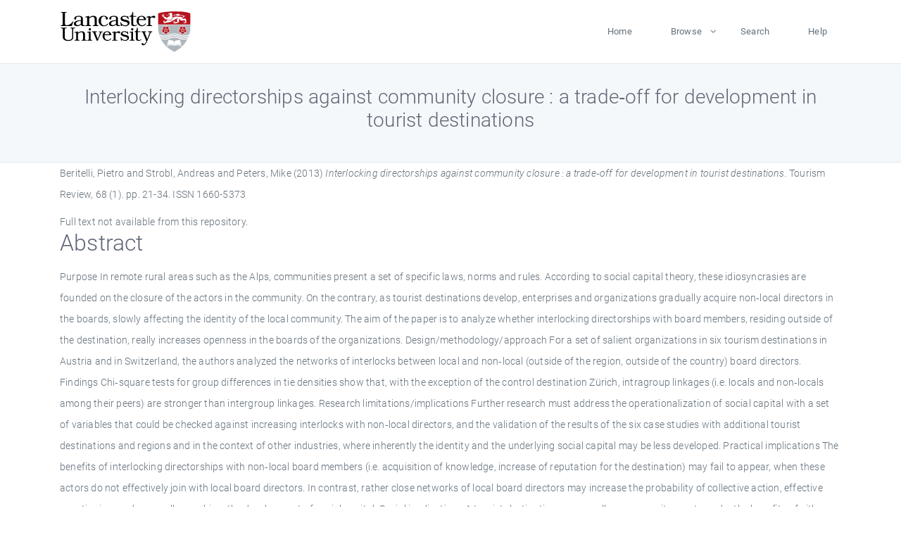

--- FILE ---
content_type: text/html; charset=utf-8
request_url: https://eprints.lancs.ac.uk/id/eprint/138521/
body_size: 5825
content:
<!DOCTYPE html>
<html xmlns="http://www.w3.org/1999/xhtml" lang="en">
  <head>
    <meta charset="utf-8" />
    <title> Interlocking directorships against community closure : a trade‐off for development in tourist destinations  - Lancaster EPrints</title>
    
    
    
    <!-- Google Tag Manager -->
<!--
    <script>(function(w,d,s,l,i){w[l]=w[l]||[];w[l].push({'gtm.start':
    new Date().getTime(),event:'gtm.js'});var f=d.getElementsByTagName(s)[0],
    j=d.createElement(s),dl=l!='dataLayer'?'&amp;l='+l:'';j.async=true;j.src=
    'https://www.googletagmanager.com/gtm.js?id='+i+dl;f.parentNode.insertBefore(j,f);
    })(window,document,'script','dataLayer','GTM-MDLDXCK7');</script>
-->
    <!-- End Google Tag Manager -->
  
    <meta charset="utf-8" />
    <meta name="viewport" content="width=device-width, initial-scale=1, shrink-to-fit=no" />
    <meta name="description" content="" />
    <meta name="author" content="" />
    <link rel="icon" href="/img/basic/favicon.ico" type="image/x-icon" />
    <style>
      .loader {
          position: fixed;
          left: 0;
          top: 0;
          width: 100%;
          height: 100%;
          background-color: #F5F8FA;
          z-index: 9998;
          text-align: center;
      }

      .plane-container {
          position: absolute;
          top: 50%;
          left: 50%;
      }
    </style>
  
    <meta name="eprints.eprintid" content="138521" />
<meta name="eprints.rev_number" content="43" />
<meta content="archive" name="eprints.eprint_status" />
<meta content="13568" name="eprints.userid" />
<meta content="pure" name="eprints.source" />
<meta content="disk0/00/13/85/21" name="eprints.dir" />
<meta name="eprints.datestamp" content="2019-11-04 10:50:07" />
<meta name="eprints.lastmod" content="2025-12-11 04:46:52" />
<meta content="2019-11-01 11:05:11" name="eprints.status_changed" />
<meta name="eprints.type" content="article" />
<meta content="show" name="eprints.metadata_visibility" />
<meta content="Beritelli, Pietro" name="eprints.creators_name" />
<meta content="Strobl, Andreas" name="eprints.creators_name" />
<meta content="Peters, Mike" name="eprints.creators_name" />
<meta name="eprints.creators_id" content="a.strobl@lancaster.ac.uk" />
<meta content="Interlocking directorships against community closure : a trade‐off for development in tourist destinations" name="eprints.title" />
<meta name="eprints.ispublished" content="pub" />
<meta content="tourism, leisure and hospitality managementgeography, planning and development" name="eprints.subjects" />
<meta content="/dk/atira/pure/subjectarea/asjc/1400/1409" name="eprints.keywords" />
<meta content="Purpose In remote rural areas such as the Alps, communities present a set of specific laws, norms and rules. According to social capital theory, these idiosyncrasies are founded on the closure of the actors in the community. On the contrary, as tourist destinations develop, enterprises and organizations gradually acquire non‐local directors in the boards, slowly affecting the identity of the local community. The aim of the paper is to analyze whether interlocking directorships with board members, residing outside of the destination, really increases openness in the boards of the organizations. Design/methodology/approach For a set of salient organizations in six tourism destinations in Austria and in Switzerland, the authors analyzed the networks of interlocks between local and non‐local (outside of the region, outside of the country) board directors. Findings Chi‐square tests for group differences in tie densities show that, with the exception of the control destination Zürich, intragroup linkages (i.e. locals and non‐locals among their peers) are stronger than intergroup linkages. Research limitations/implications Further research must address the operationalization of social capital with a set of variables that could be checked against increasing interlocks with non‐local directors, and the validation of the results of the six case studies with additional tourist destinations and regions and in the context of other industries, where inherently the identity and the underlying social capital may be less developed. Practical implications The benefits of interlocking directorships with non‐local board members (i.e. acquisition of knowledge, increase of reputation for the destination) may fail to appear, when these actors do not effectively join with local board directors. In contrast, rather close networks of local board directors may increase the probability of collective action, effective sanctioning, and, generally speaking, the development of social capital. Social implications A tourist destination or generally a community must ponder the benefits of either one of the aspects. That is, a closed community guarantees the preservation of reciprocal trust and the development of locally grown and accepted governance. In contrast, by increasing the organizational connections with external directors in the boards, the enterprises may gain additional knowledge, new financial resources, etc. but they may undermine historically grown rules and norms as well as routines that are founded on reciprocal trust and a common identity. Originality/value The functionalities of destination communities are of growing interest for tourism researchers. However, tourism research has never focused on networks of interlocking directorships. By analyzing interlocking directorships in the context of tourist destination communities, this research opens a new stream of discussion for both community research, and the usefulness of research on interlocking directorships." name="eprints.abstract" />
<meta content="2013-04-05" name="eprints.date" />
<meta name="eprints.date_type" content="published" />
<meta name="eprints.contact_email" content="a.strobl@lancaster.ac.uk" />
<meta name="eprints.full_text_status" content="none" />
<meta name="eprints.publication" content="Tourism Review" />
<meta content="68" name="eprints.volume" />
<meta name="eprints.number" content="1" />
<meta name="eprints.pagerange" content="21-34" />
<meta content="14" name="eprints.pages" />
<meta name="eprints.refereed" content="TRUE" />
<meta content="1660-5373" name="eprints.issn" />
<meta name="eprints.hoa_compliant" content="305" />
<meta name="eprints.hoa_date_pub" content="2013-04-05" />
<meta name="eprints.hoa_exclude" content="FALSE" />
<meta name="eprints.citation" content="  Beritelli, Pietro and Strobl, Andreas and Peters, Mike  (2013) Interlocking directorships against community closure : a trade‐off for development in tourist destinations.  Tourism Review, 68 (1).  pp. 21-34.  ISSN 1660-5373     " />
<link href="http://purl.org/DC/elements/1.0/" rel="schema.DC" />
<meta name="DC.relation" content="https://eprints.lancs.ac.uk/id/eprint/138521/" />
<meta name="DC.title" content="Interlocking directorships against community closure : a trade‐off for development in tourist destinations" />
<meta name="DC.creator" content="Beritelli, Pietro" />
<meta content="Strobl, Andreas" name="DC.creator" />
<meta name="DC.creator" content="Peters, Mike" />
<meta content="Purpose In remote rural areas such as the Alps, communities present a set of specific laws, norms and rules. According to social capital theory, these idiosyncrasies are founded on the closure of the actors in the community. On the contrary, as tourist destinations develop, enterprises and organizations gradually acquire non‐local directors in the boards, slowly affecting the identity of the local community. The aim of the paper is to analyze whether interlocking directorships with board members, residing outside of the destination, really increases openness in the boards of the organizations. Design/methodology/approach For a set of salient organizations in six tourism destinations in Austria and in Switzerland, the authors analyzed the networks of interlocks between local and non‐local (outside of the region, outside of the country) board directors. Findings Chi‐square tests for group differences in tie densities show that, with the exception of the control destination Zürich, intragroup linkages (i.e. locals and non‐locals among their peers) are stronger than intergroup linkages. Research limitations/implications Further research must address the operationalization of social capital with a set of variables that could be checked against increasing interlocks with non‐local directors, and the validation of the results of the six case studies with additional tourist destinations and regions and in the context of other industries, where inherently the identity and the underlying social capital may be less developed. Practical implications The benefits of interlocking directorships with non‐local board members (i.e. acquisition of knowledge, increase of reputation for the destination) may fail to appear, when these actors do not effectively join with local board directors. In contrast, rather close networks of local board directors may increase the probability of collective action, effective sanctioning, and, generally speaking, the development of social capital. Social implications A tourist destination or generally a community must ponder the benefits of either one of the aspects. That is, a closed community guarantees the preservation of reciprocal trust and the development of locally grown and accepted governance. In contrast, by increasing the organizational connections with external directors in the boards, the enterprises may gain additional knowledge, new financial resources, etc. but they may undermine historically grown rules and norms as well as routines that are founded on reciprocal trust and a common identity. Originality/value The functionalities of destination communities are of growing interest for tourism researchers. However, tourism research has never focused on networks of interlocking directorships. By analyzing interlocking directorships in the context of tourist destination communities, this research opens a new stream of discussion for both community research, and the usefulness of research on interlocking directorships." name="DC.description" />
<meta name="DC.date" content="2013-04-05" />
<meta content="Journal Article" name="DC.type" />
<meta name="DC.type" content="PeerReviewed" />
<meta content="  Beritelli, Pietro and Strobl, Andreas and Peters, Mike  (2013) Interlocking directorships against community closure : a trade‐off for development in tourist destinations.  Tourism Review, 68 (1).  pp. 21-34.  ISSN 1660-5373     " name="DC.identifier" />
<link href="https://eprints.lancs.ac.uk/id/eprint/138521/" rel="canonical" />
<link href="https://eprints.lancs.ac.uk/cgi/export/eprint/138521/EndNote/lep-eprint-138521.enw" title="EndNote" type="text/plain; charset=utf-8" rel="alternate" />
<link href="https://eprints.lancs.ac.uk/cgi/export/eprint/138521/RIS/lep-eprint-138521.ris" type="text/plain" title="Reference Manager" rel="alternate" />
<link rel="alternate" href="https://eprints.lancs.ac.uk/cgi/export/eprint/138521/ContextObject/lep-eprint-138521.xml" title="OpenURL ContextObject" type="text/xml; charset=utf-8" />
<link rel="alternate" type="text/plain" title="Refer" href="https://eprints.lancs.ac.uk/cgi/export/eprint/138521/Refer/lep-eprint-138521.refer" />
<link rel="alternate" title="BibTeX" type="text/plain; charset=utf-8" href="https://eprints.lancs.ac.uk/cgi/export/eprint/138521/BibTeX/lep-eprint-138521.bib" />
<link href="https://eprints.lancs.ac.uk/cgi/export/eprint/138521/RDFXML/lep-eprint-138521.rdf" type="application/rdf+xml" title="RDF+XML" rel="alternate" />
<link rel="alternate" title="MODS" type="text/xml; charset=utf-8" href="https://eprints.lancs.ac.uk/cgi/export/eprint/138521/MODS/lep-eprint-138521.xml" />
<link href="https://eprints.lancs.ac.uk/cgi/export/eprint/138521/DIDL/lep-eprint-138521.xml" type="text/xml; charset=utf-8" title="MPEG-21 DIDL" rel="alternate" />
<link rel="alternate" href="https://eprints.lancs.ac.uk/cgi/export/eprint/138521/RIOXX2/lep-eprint-138521.xml" type="text/xml; charset=utf-8" title="RIOXX2 XML" />
<link href="https://eprints.lancs.ac.uk/cgi/export/eprint/138521/METS/lep-eprint-138521.xml" type="text/xml; charset=utf-8" title="METS" rel="alternate" />
<link rel="alternate" href="https://eprints.lancs.ac.uk/cgi/export/eprint/138521/Simple/lep-eprint-138521.txt" title="Simple Metadata" type="text/plain; charset=utf-8" />
<link type="text/plain; charset=utf-8" title="ASCII Citation" href="https://eprints.lancs.ac.uk/cgi/export/eprint/138521/Text/lep-eprint-138521.txt" rel="alternate" />
<link rel="alternate" type="text/plain; charset=utf-8" title="Dublin Core" href="https://eprints.lancs.ac.uk/cgi/export/eprint/138521/DC/lep-eprint-138521.txt" />
<link rel="alternate" title="RDF+N3" type="text/n3" href="https://eprints.lancs.ac.uk/cgi/export/eprint/138521/RDFN3/lep-eprint-138521.n3" />
<link rel="alternate" title="JSON" type="application/json; charset=utf-8" href="https://eprints.lancs.ac.uk/cgi/export/eprint/138521/JSON/lep-eprint-138521.js" />
<link title="OpenURL ContextObject in Span" type="text/plain; charset=utf-8" href="https://eprints.lancs.ac.uk/cgi/export/eprint/138521/COinS/lep-eprint-138521.txt" rel="alternate" />
<link title="RDF+N-Triples" type="text/plain" href="https://eprints.lancs.ac.uk/cgi/export/eprint/138521/RDFNT/lep-eprint-138521.nt" rel="alternate" />
<link href="https://eprints.lancs.ac.uk/cgi/export/eprint/138521/CSV/lep-eprint-138521.csv" title="Multiline CSV" type="text/csv; charset=utf-8" rel="alternate" />
<link rel="alternate" type="text/html; charset=utf-8" title="HTML Citation" href="https://eprints.lancs.ac.uk/cgi/export/eprint/138521/HTML/lep-eprint-138521.html" />
<link href="https://eprints.lancs.ac.uk/cgi/export/eprint/138521/Atom/lep-eprint-138521.xml" title="Atom" type="application/atom+xml;charset=utf-8" rel="alternate" />
<link rel="alternate" href="https://eprints.lancs.ac.uk/cgi/export/eprint/138521/XML/lep-eprint-138521.xml" type="application/vnd.eprints.data+xml; charset=utf-8" title="EP3 XML" />
<link rel="Top" href="https://eprints.lancs.ac.uk/" />
    <link rel="Sword" href="https://eprints.lancs.ac.uk/sword-app/servicedocument" />
    <link rel="SwordDeposit" href="https://eprints.lancs.ac.uk/id/contents" />
    <link type="text/html" rel="Search" href="https://eprints.lancs.ac.uk/cgi/search" />
    <link title="Lancaster EPrints" type="application/opensearchdescription+xml" rel="Search" href="https://eprints.lancs.ac.uk/cgi/opensearchdescription" />
    <script src="https://www.google.com/jsapi" type="text/javascript">
//padder
</script><script type="text/javascript">
// <![CDATA[
google.load("visualization", "1", {packages:["corechart", "geochart"]});
// ]]></script><script type="text/javascript">
// <![CDATA[
var eprints_http_root = "https://eprints.lancs.ac.uk";
var eprints_http_cgiroot = "https://eprints.lancs.ac.uk/cgi";
var eprints_oai_archive_id = "eprints.lancs.ac.uk";
var eprints_logged_in = false;
var eprints_logged_in_userid = 0;
var eprints_logged_in_username = "";
var eprints_logged_in_usertype = "";
// ]]></script>
    <style type="text/css">.ep_logged_in { display: none }</style>
    <link type="text/css" rel="stylesheet" href="/style/auto-3.4.5.css" />
    <script src="/javascript/auto-3.4.5.js" type="text/javascript">
//padder
</script>
    <link type="text/css" rel="stylesheet" href="/style/app.css" />
    <!--[if lte IE 6]>
        <link rel="stylesheet" type="text/css" href="/style/ie6.css" />
   <![endif]-->
    <meta name="Generator" content="EPrints 3.4.5" />
    <meta content="text/html; charset=UTF-8" http-equiv="Content-Type" />
    <meta content="en" http-equiv="Content-Language" />
    
    
    <script src="/js/app.js">// <!-- No script --></script>
  
  </head>
  <body>
    
      
    <!-- Google Tag Manager (noscript) -->
<!--
    <noscript><iframe src="https://www.googletagmanager.com/ns.html?id=GTM-MDLDXCK7"
	height="0" width="0" style="display:none;visibility:hidden"></iframe></noscript>
-->
    <!-- End Google Tag Manager (noscript) -->
  
      <!-- Pre loader -->
      <div id="loader" class="loader" role="region" aria-label="Page loading">
          <div class="plane-container">
              <div class="l-s-2 blink">LOADING</div>
          </div>
      </div>     
  
    <div id="app" class="paper-loading">

      

      
  <!--    <epc:pin ref="pagetop"/> -->
      
      <div class="invisible-links" role="navigation">
          <a href="#main_content">Skip to main content</a>
      </div>
  
      <nav class="mainnav navbar navbar-default justify-content-between">
          <div class="container relative">
              <a class="offcanvas dl-trigger paper-nav-toggle" data-toggle="offcanvas" aria-expanded="false" aria-label="Toggle navigation">
                  <i></i>
              </a>
              <a class="navbar-brand" href="https://www.lancaster.ac.uk">
                  <div class="logo"><div class="logo-wrapper">
                      <img class="d-inline-block align-top" style="height: 60px;" alt="Lancaster University homepage" src="https://www.lancaster.ac.uk/media/wdp/style-assets/images/logos/lu-logo.svg" />
                  </div></div>
              </a>
              <div class="paper_menu">
                  <div id="dl-menu" class="xv-menuwrapper responsive-menu">
                      <ul class="dl-menu align-items-center">
                          <li><a href="http://eprints.lancs.ac.uk">Home</a></li>
                          <li class="parent"><a href="#">Browse</a>
                              <ul class="lg-submenu">
                                  <li><a href="http://eprints.lancs.ac.uk/view/year/">By Year</a></li>
                                  <li><a href="http://eprints.lancs.ac.uk/view/subjects/">By Subject</a></li>
                                  <li><a href="http://eprints.lancs.ac.uk/view/divisions/">By Department</a></li>
                                  <!-- <li><a href="#project">By Project</a></li> -->
                              </ul>
                          </li>
                          <li><a href="https://eprints.lancs.ac.uk/cgi/search/advanced">Search</a></li>
                          <li><a href="http://eprints.lancs.ac.uk/help">Help</a></li>
                      </ul>
                  </div>
              </div>
          </div>
      </nav>
  

      <main class="page" id="main_content">
        <div class="search-section">
          <div class="container">
            <h1> Interlocking directorships against community closure : a trade‐off for development in tourist destinations </h1>
          </div>
        </div>
        <div class="container">
          <div class="ep_summary_content"><div class="ep_summary_content_top"></div><div class="ep_summary_content_left"></div><div class="ep_summary_content_right"></div><div class="ep_summary_content_main">

  <p style="margin-bottom: 1em">
    


    <span class="person_name">Beritelli, Pietro</span> and <span class="person_name">Strobl, Andreas</span> and <span class="person_name">Peters, Mike</span>
  

(2013)

<em>Interlocking directorships against community closure : a trade‐off for development in tourist destinations.</em>


    Tourism Review, 68 (1).
     pp. 21-34.
     ISSN 1660-5373
  


  



  </p>

  

  

    
      Full text not available from this repository.
      
    
  
    

  

  

  
    <h2 id="label-abstract">Abstract</h2>
    <p style="text-align: left; margin: 1em auto 0em auto" aria-labelledby="label-abstract"><p class="ep_field_para">Purpose In remote rural areas such as the Alps, communities present a set of specific laws, norms and rules. According to social capital theory, these idiosyncrasies are founded on the closure of the actors in the community. On the contrary, as tourist destinations develop, enterprises and organizations gradually acquire non‐local directors in the boards, slowly affecting the identity of the local community. The aim of the paper is to analyze whether interlocking directorships with board members, residing outside of the destination, really increases openness in the boards of the organizations. Design/methodology/approach For a set of salient organizations in six tourism destinations in Austria and in Switzerland, the authors analyzed the networks of interlocks between local and non‐local (outside of the region, outside of the country) board directors. Findings Chi‐square tests for group differences in tie densities show that, with the exception of the control destination Zürich, intragroup linkages (i.e. locals and non‐locals among their peers) are stronger than intergroup linkages. Research limitations/implications Further research must address the operationalization of social capital with a set of variables that could be checked against increasing interlocks with non‐local directors, and the validation of the results of the six case studies with additional tourist destinations and regions and in the context of other industries, where inherently the identity and the underlying social capital may be less developed. Practical implications The benefits of interlocking directorships with non‐local board members (i.e. acquisition of knowledge, increase of reputation for the destination) may fail to appear, when these actors do not effectively join with local board directors. In contrast, rather close networks of local board directors may increase the probability of collective action, effective sanctioning, and, generally speaking, the development of social capital. Social implications A tourist destination or generally a community must ponder the benefits of either one of the aspects. That is, a closed community guarantees the preservation of reciprocal trust and the development of locally grown and accepted governance. In contrast, by increasing the organizational connections with external directors in the boards, the enterprises may gain additional knowledge, new financial resources, etc. but they may undermine historically grown rules and norms as well as routines that are founded on reciprocal trust and a common identity. Originality/value The functionalities of destination communities are of growing interest for tourism researchers. However, tourism research has never focused on networks of interlocking directorships. By analyzing interlocking directorships in the context of tourist destination communities, this research opens a new stream of discussion for both community research, and the usefulness of research on interlocking directorships.</p></p>
  

  <div class="container">
    <div class="row">
      <div class="col-2 field-label" id="label-type">Item Type:</div>
      <div class="col-10 field-value" aria-labelledby="label-type">
        Journal Article
        
        
        
      </div>
    </div>
    
    
      
        <div class="row">
          <div class="col-2 field-label" id="label-publication">Journal or Publication Title:</div>
          <div class="col-10 field-value" aria-labelledby="label-publication">Tourism Review</div>
        </div>
      
    
      
    
      
    
      
        <div class="row">
          <div class="col-2 field-label" id="label-keywords">Uncontrolled Keywords:</div>
          <div class="col-10 field-value" aria-labelledby="label-keywords">/dk/atira/pure/subjectarea/asjc/1400/1409</div>
        </div>
      
    
      
        <div class="row">
          <div class="col-2 field-label" id="label-subjects">Subjects:</div>
          <div class="col-10 field-value" aria-labelledby="label-subjects">?? tourism, leisure and hospitality managementgeography, planning and development ??</div>
        </div>
      
    
      
    
      
        <div class="row">
          <div class="col-2 field-label" id="label-eprintid">ID Code:</div>
          <div class="col-10 field-value" aria-labelledby="label-eprintid">138521</div>
        </div>
      
    
      
    
      
        <div class="row">
          <div class="col-2 field-label" id="label-userid">Deposited By:</div>
          <div class="col-10 field-value" aria-labelledby="label-userid">

<a href="https://eprints.lancs.ac.uk/cgi/users/home?screen=User::View&amp;userid=13568"><span class="ep_name_citation"><span class="person_name">ep_importer_pure</span></span></a>

</div>
        </div>
      
    
      
        <div class="row">
          <div class="col-2 field-label" id="label-datestamp">Deposited On:</div>
          <div class="col-10 field-value" aria-labelledby="label-datestamp">04 Nov 2019 10:50</div>
        </div>
      
    
      
        <div class="row">
          <div class="col-2 field-label" id="label-refereed">Refereed?:</div>
          <div class="col-10 field-value" aria-labelledby="label-refereed">Yes</div>
        </div>
      
    
      
        <div class="row">
          <div class="col-2 field-label" id="label-ispublished">Published?:</div>
          <div class="col-10 field-value" aria-labelledby="label-ispublished">Published</div>
        </div>
      
    
      
        <div class="row">
          <div class="col-2 field-label" id="label-lastmod">Last Modified:</div>
          <div class="col-10 field-value" aria-labelledby="label-lastmod">11 Dec 2025 04:46</div>
        </div>
      
    
    <div class="row">
      <div class="col-2 field-label" id="label-uri">URI:</div>
      <div class="col-10 field-value" aria-labelledby="label-uri"><a href="https://eprints.lancs.ac.uk/id/eprint/138521">https://eprints.lancs.ac.uk/id/eprint/138521</a></div>
    </div>
  </div>

  
  

<!--
  <epc:if test="!$flags{preview}">
    <epc:phrase ref="summary_page:actions"/>
    <div class="container ep_summary_page_actions">
    <epc:foreach expr="action_list('eprint_summary_page_actions',$item)" iterator="action">
      <div class="row">
        <div class="col-2"><epc:print expr="$action.action_icon()" /></div>
        <div class="col-10"><epc:print expr="$action.action_title()" /></div>
      </div>
    </epc:foreach>
    </div>
  </epc:if>
-->

</div><div class="ep_summary_content_bottom"></div><div class="ep_summary_content_after"></div></div>
        </div>
      </main>

      
      <footer>
          <div class="container">
              <div class="row" style="justify-content: space-between;">
                  <div class=" col-lg-4 col-xl-6 col-12 responsive-phone footer-library"><a href="https://www.lancaster.ac.uk/library" class="">
                      <div class="logo"><div class="logo-wrapper">
                          <img src="https://www.lancaster.ac.uk/media/wdp/style-assets/images/library/library-logo.svg" style="height: 60px" alt="Lancaster University Library homepage" />
                          <span class="circle"></span>
                      </div></div>
                  </a>
                  </div>
                  <div class="col-xl-3 responsive-phone">
                      <div class="h6">Links</div>
                      <ul class="footer-links">
                          <li><a href="https://www.eprints.org/uk/index.php/eprints-software/">EPrints</a></li>
                          <li><a href="http://eprints.lancs.ac.uk/help">FAQ</a></li>
                          <li><a href="https://www.lancaster.ac.uk/privacy/">Privacy Policy</a></li>
                      </ul>
                  </div>
                  <div class="col-6 col-md-12 col-12 col-xl-3 responsive-phone">
                      <div class="h6">Connect via Social Media</div>
                      <ul class="social">
                          <li class="facebook"><a href="https://en-gb.facebook.com/LancasterUniversityLibrary/" aria-label="Facebook"><span class="icon icon-facebook"></span></a>
                          </li>
                          <li class="twitter"><a href="https://twitter.com/LancasterUniLib" aria-label="Twitter"><span class="icon icon-twitter"></span></a>
                          </li>
                      </ul>
                      <div class="copyrights">
                          <p>© 2020 Lancaster University Library</p>
                      </div>
                  </div>
              </div>
          </div>
      </footer>
  

    </div>
  </body>
</html>